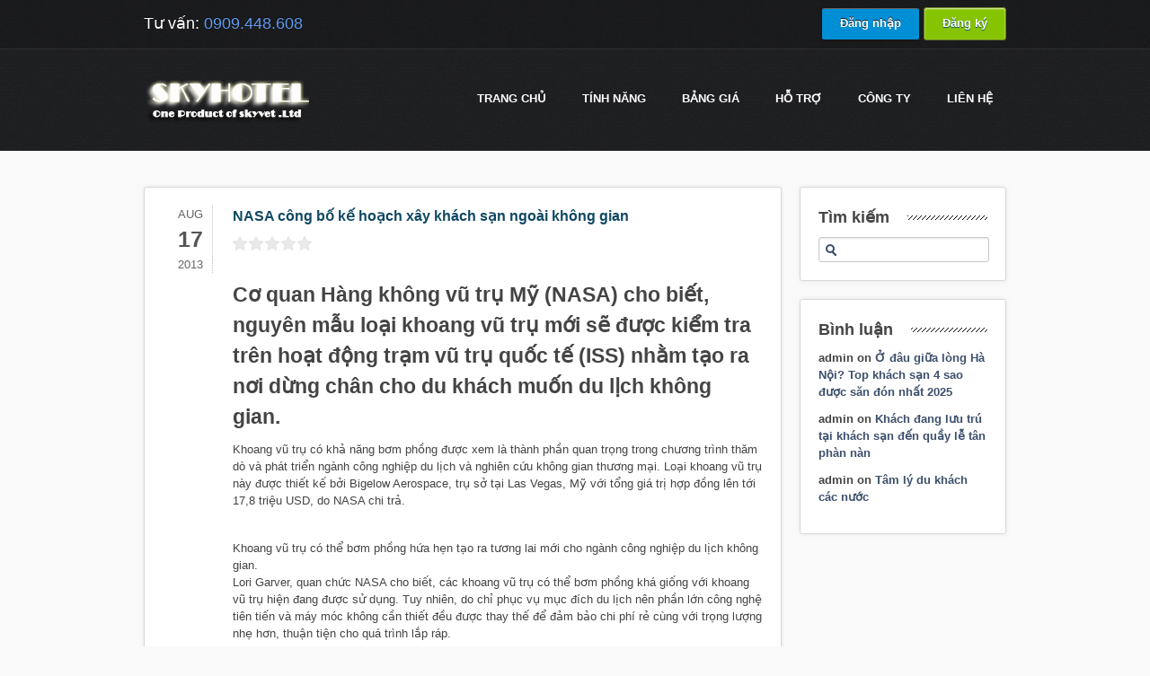

--- FILE ---
content_type: application/javascript
request_url: https://skyhotel.vn/wp-content/themes/slickhost-wordpress/js/portfolio-filter.js?ver=5.4.13
body_size: 945
content:
/* 
Copyright 2012 DesignedByDash.com | License required for use.
*/
(function($) {
	
	var smoothieFilter = function(element, options, total) {
		
		var defaults = $.extend({}, $.fn.smoothiefilter.defaults, options);

		var $mainElement = $('#filterSection');
		var $menuElement = $('#filterSection_menu');
		var $param = 'all';
		var $active = false;
		var $faddedElems = 0;
		var $totalElems = 0;
		
		$totalElems = $mainElement.find('div.filterable').length;
		
		var filter = function() {
			
			$faddedElems = 0;
			
			$menuElement.find('li a').each(function(index, element) {
				
				var elem = $(this);
                if(elem.data('filter') == $param) {
					elem.addClass('active');	
				} else {
					if(elem.hasClass('active')) {
						elem.removeClass('active');
					}
				}
            });
			
			$mainElement.find('div.filterable').fadeOut(defaults.animTime, function() {
				
				$faddedElems++;
				
				if($faddedElems == $totalElems) {
					if($param == '') {
						$param = 'filterable';
					}
					
					applySpacingClasses($param);
				
					$mainElement.find('div.' + $param).fadeIn(defaults.animTime, function() {
						$active = false;	
					});
				}
			});
				
		}
		
		var applySpacingClasses = function(param) {
			
			var perrow = $mainElement.data('perrow');
			var firstSelector = perrow + 'n+1';
			var lastSelector = perrow + 'n+' + perrow;
			
			var activeElems = new Array();
			var inactiveElems = new Array();
			
			$mainElement.find('div.filterable').each(function(index, element) {
				var $elem = $(element);
				
                if($elem.hasClass(param)) {
					activeElems.push($elem.clone());
				} else {
					inactiveElems.push($elem.clone());
				}
            });
			
			var newFilterDiv = $(document.createElement('div'))
			newFilterDiv.addClass('row');
			$mainElement.html('');
			
			var count = 1;
			
			for(x = 1; x <= activeElems.length; x++) {
				
				if(count % perrow == 0) {
					activeElems[x - 1].addClass('last');
				} else {
					activeElems[x - 1].removeClass('last');	
				}
				newFilterDiv.append(activeElems[x - 1]);
				
				if(count % perrow == 0) {
					$mainElement.append(newFilterDiv);
					newFilterDiv = undefined;
					var newFilterDiv = $(document.createElement('div'))
					newFilterDiv.addClass('row');
				}
				
				count++;
			}
			
			for(x = 1; x <= inactiveElems.length; x++) {
				
				if(count % perrow == 0) {
					inactiveElems[x - 1].addClass('last');
				} else {
					inactiveElems[x - 1].removeClass('last');	
				}
				
				newFilterDiv.append(inactiveElems[x - 1]);
				
				if(count % perrow == 0) {
					$mainElement.append(newFilterDiv);
					newFilterDiv = undefined;
					var newFilterDiv = $(document.createElement('div'))
					newFilterDiv.addClass('row');
				}
				
				count++;
				
			}
			
			if(newFilterDiv != undefined) {
				$mainElement.append(newFilterDiv);
			}
			
		}

		$menuElement.find('li a').bind({
			click: function() {
				
				$totalElems = $mainElement.find('div.filterable').length;
				
				if(!$active && $(this).data('filter') != $param) {
					$param = $(this).data('filter');
					$active = true;
					
					filter();
				}
			}
		});
		
		
	}
	
	$.fn.smoothiefilter = function(options) {
		var sf = new smoothieFilter(this, options);
	}
	
	$.fn.smoothiefilter.defaults = {
		animTime: 1000	
	};
	
})(jQuery);

--- FILE ---
content_type: application/javascript
request_url: https://skyhotel.vn/wp-content/themes/slickhost-wordpress/js/inline-content-switcher.js?ver=5.4.13
body_size: 777
content:
/* 
Copyright 2012 DesignedByDash.com | License required for use.
*/
(function($) {
	
	var inlineContentSwitcher = function(element, options, total) {
		
		var defaults = $.extend({}, $.fn.inlinecontentswitcher.defaults, options);
		var $element = $(element);
		var $contentNav;
		var activePane = '';
		var transition;
		var animTime;
		var isAnimating = false;
		
		var changeContent = function(elem) {
			var $elem = $(elem);
			var newPane = $elem.data('paneid');
			
			if(activePane != newPane && !isAnimating) {
				
				isAnimating = true;
				$contentNav.find('ul li.active').removeClass('active');
				$elem.addClass('active');
			
				if(transition == 'fade') {
					
					$element.find('div.' + activePane).fadeOut(animTime, function() {
						$element.find('div.' + newPane).fadeIn(animTime, function() {
							isAnimating = false;	
						});
					});
					
				} else {
					$element.find('div.' + activePane).hide();
					$element.find('div.' + newPane).show();
					isAnimating = false;
				}
				activePane = newPane;	
			}
		}
		
		var createNav = function() {
			
			var panes = $element.find('div.content-pane');
			var html = '<div class="clear"></div><div class="inline-content-switcher-nav"><ul>';
			var count = 0;
			
			panes.each(function(index, element) {
				element = $(element);

				html = html + '<li' + (count == 0 ? ' class="active"' : '') + ' data-paneid="' + element.data('pane') + '"></li>';
				count++;
			});
			
			html = html + '</ul></div>';
			$element.append(html);
		}
		
		var activePane = $element.find('div.content-pane:eq(0)').data('pane');
		$element.find('div.content-pane:gt(0)').hide();
		
		createNav();
		
		$contentNav = $element.find('.inline-content-switcher-nav');
		
		$contentNav.find('ul li').click(function(e) {

			changeContent(this);
				
		});
		
		transition = $element.data('transition');
		animTime = $element.data('animtime');
		
	}
	
	$.fn.inlinecontentswitcher = function(options) {
		
		$(this).each(function() {
			var cs = new inlineContentSwitcher(this, options);
		});
	}
	
	$.fn.inlinecontentswitcher.defaults = {};
	
})(jQuery);